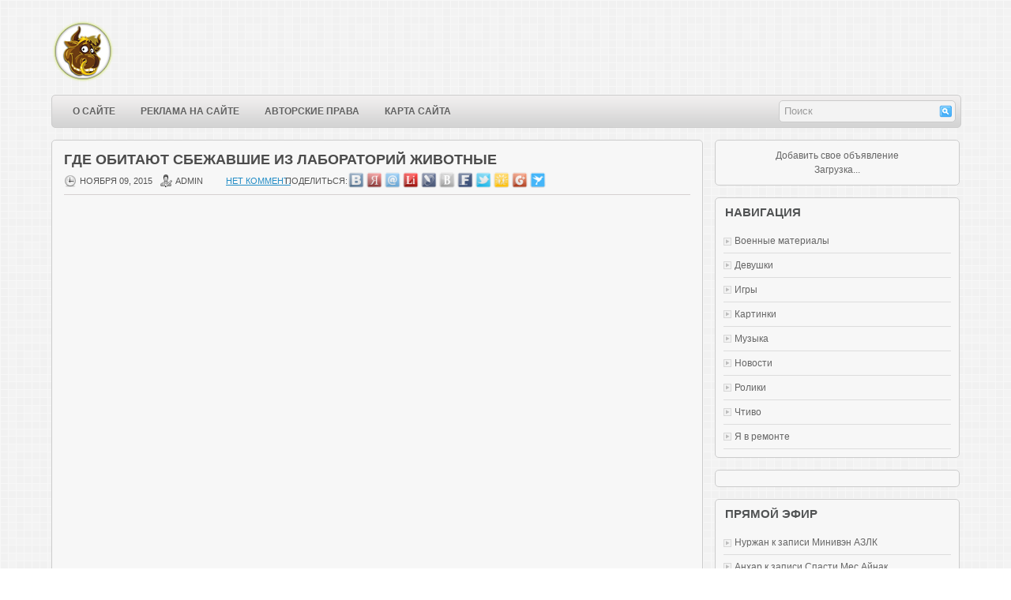

--- FILE ---
content_type: text/html; charset=utf-8
request_url: https://www.krasfun.ru/2015/11/gde-obitayut-sbezhavshie-iz-laboratorij-zhivotnye/
body_size: 11469
content:
<!DOCTYPE html>
<html dir="ltr" lang="ru-RU">
<head profile="http://gmpg.org/xfn/11">
  <meta http-equiv="Content-Type" content="text/html; charset=utf-8">
  <title>Где обитают сбежавшие из лабораторий животные | www.krasfun.ru</title>
  <link rel="stylesheet" href="/wp-content/themes/Flows/lib/css/screen.css" type="text/css" media="screen, projection">
  <link rel="stylesheet" href="/wp-content/themes/Flows/lib/css/print.css" type="text/css" media="print">
  <link rel="stylesheet" href="/wp-content/themes/Flows/lib/css/defaults.css" type="text/css" media="screen, projection">
  <link rel="stylesheet" href="/wp-content/themes/Flows/style.css" type="text/css" media="screen, projection">
  <link rel="alternate" type="application/rss+xml" title="www.krasfun.ru &raquo; Лента комментариев к &laquo;Где обитают сбежавшие из лабораторий животные&raquo;" href="/2015/11/gde-obitayut-sbezhavshie-iz-laboratorij-zhivotnye/feed/">
  <link rel='stylesheet' id='cudazi-scroll-to-top-style-css' href='/wp-content/plugins/cudazi-scroll-to-top/css/widget.css?ver=3.4.2' type='text/css' media='all'>
  <link rel='stylesheet' id='post-ratings-css' href='/wp-content/plugins/post-ratings/post-ratings.css?ver=3.4.2' type='text/css' media='all'>
  <link rel='stylesheet' id='mediaelementjs-styles-css' href='/wp-content/plugins/media-element-html5-video-and-audio-player/mediaelement/mediaelementplayer.css?ver=3.4.2' type='text/css' media='all'>
  <link rel='stylesheet' id='wp-pagenavi-css' href='/wp-content/themes/Flows/pagenavi-css.css?ver=2.70' type='text/css' media='all'>
  <script type='text/javascript' src='/wp-includes/js/jquery/jquery.js?ver=1.7.2'></script>
  <script type='text/javascript' src='/wp-content/plugins/cudazi-scroll-to-top/js/widget.js?ver=3.4.2'></script>
  <script type='text/javascript' src='/wp-content/themes/Flows/lib/js/superfish.js?ver=3.4.2'></script>
  <script type='text/javascript' src='/wp-content/plugins/media-element-html5-video-and-audio-player/mediaelement/mediaelement-and-player.min.js?ver=2.1.3'></script>
  <script type='text/javascript' src='/wp-includes/js/swfobject.js?ver=2.2-20120417'></script>
  <script type='text/javascript' src='/index.php?wordtube-js=true&#038;ver=2.0'></script>
  <link rel="EditURI" type="application/rsd+xml" title="RSD" href="/xmlrpc.php?rsd">
  <link rel="wlwmanifest" type="application/wlwmanifest+xml" href="/wp-includes/wlwmanifest.xml">
  <link rel='prev' title='Сироты Дюплесси' href='/2015/11/siroty-dyuplessi/'>
  <link rel='next' title='Почему Японцы не выбрасывают кассетники и факсы' href='/2015/11/pochemu-yaponcy-ne-vybrasyvayut-kassetniki-i-faksy/'>
  <link rel='shortlink' href='/?p=430331'>
  <script type="text/javascript">
        window._wp_rp_static_base_url = 'http://rp.zemanta.com/static/';
        window._wp_rp_wp_ajax_url = "http://www.krasfun.ru/wp-admin/admin-ajax.php";
        window._wp_rp_plugin_version = '3.4.2';
        window._wp_rp_post_id = '430331';
        window._wp_rp_num_rel_posts = '6';
        window._wp_rp_blog_id = '5608129';
        window._wp_rp_thumbnails = true;
        window._wp_rp_post_title = '%D0%93%D0%B4%D0%B5+%D0%BE%D0%B1%D0%B8%D1%82%D0%B0%D1%8E%D1%82+%D1%81%D0%B1%D0%B5%D0%B6%D0%B0%D0%B2%D1%88%D0%B8%D0%B5+%D0%B8%D0%B7+%D0%BB%D0%B0%D0%B1%D0%BE%D1%80%D0%B0%D1%82%D0%BE%D1%80%D0%B8%D0%B9+%D0%B6%D0%B8%D0%B2%D0%BE%D1%82%D0%BD%D1%8B%D0%B5';
        window._wp_rp_post_tags = ['%D0%A0%D1%99%D0%A0%C2%B0%D0%A1%D0%82%D0%A1%E2%80%9A%D0%A0%D1%91%D0%A0%D0%85%D0%A0%D1%94%D0%A0%D1%91', '%D0%A0%C2%A7%D0%A1%E2%80%9A%D0%A0%D1%91%D0%A0%D0%86%D0%A0%D1%95', 'h2', 'alt'];
        window._wp_rp_remote_recommendations = false;
        window._wp_rp_promoted_content = true;
        window._wp_rp_traffic_exchange = true;
  </script>
  <script type="text/javascript" src="https://rp.zemanta.com/static/js/pageview.js?version=3.4.2" async></script>
  <link rel="stylesheet" href="https://rp.zemanta.com/static/wp-rp-css/momma.css?version=3.4.2">
  <style type="text/css">
  .related_post_title {
  }
  ul.related_post {
  }
  ul.related_post li {
  }
  ul.related_post li a {
  }
  ul.related_post li img {
  }
  </style>
  <link rel="shortcut icon" href="/wp-content/themes/dynamite-11/favicon.ico" type="image/x-icon">
  <link rel="alternate" type="application/rss+xml" title="www.krasfun.ru RSS Feed" href="/feed/">
  <link rel="pingback" href="/xmlrpc.php">
  <style type="text/css">
  .recentcomments a{display:inline !important;padding:0 !important;margin:0 !important;}
  </style>
  <meta name="description" content="Судя по научно-фантастическим фильмам, больше всего человечество опасается либо инфернальных сил, либо вторжения инопланетян. Становится решительно">
  <meta name="keywords" content="Картинки,Чтиво">
  <link rel="canonical" href="/2015/11/gde-obitayut-sbezhavshie-iz-laboratorij-zhivotnye/">
  <script type="text/javascript">
  <!--//
  //
  // Wordpress Comment Toolbar plugin: Javascript functions
  //
  // Plugin release:   1.4.3 
  // Author:           Cristiano Fino
  // WebSite:          http://www.cristianofino.net
  //
  function CF_Quote(id, oauthor) {
  var otext = document.getElementById('co_' + id);
  var otextCommentArea = document.getElementById("comment");
        
  if (otextCommentArea == null) 
  { 
        alert("WARNING! Add \"ID=\'comment\'\" into the field <textarea name=\'comment\' ...><\/textarea> in the file \'comment.php\' of your theme.");
        return;
  } 
  if (window.getSelection)
         var sel = window.getSelection();
  else if (document.getSelection)
         var sel = document.getSelection();
  else if (document.selection) {
         var sel = document.selection.createRange().text; }        
  if (otext.innerText){
          if (sel != "") otextCommentArea.value += "<b>" + oauthor + "<\/b> wrote:\n<blockquote>" + sel + "<\/blockquote>\n"; 
                else otextCommentArea.value += "<b>" + oauthor + "<\/b> wrote:\n<blockquote>" + otext.innerText + "<\/blockquote>\n";
  }
  else { 
          if (sel != "") otextCommentArea.value += "<b>" + oauthor + "<\/b> wrote:\n<blockquote>" + sel + "<\/blockquote>\n"; 
                else otextCommentArea.value += "<b>" + oauthor + "<\/b> wrote:\n<blockquote>" + otext.textContent + "<\/blockquote>\n";
  }
  otextCommentArea.focus();
  }
  function CF_Reply(id, oauthor) {
  var otextCommentArea = document.getElementById("comment");
        
  if (otextCommentArea == null) 
  { 
        alert("WARNING! Add \"ID=\'comment\'\" into the field <textarea name=\'comment\' ...><\/textarea> in the file \'comment.php\' of your theme.");
        return;
  }  
  otextCommentArea.value += "<b>@ " + oauthor + "<\/b>:\n";
  otextCommentArea.focus();
  }
  //-->
  </script>
  <script type="text/javascript" src="//vk.com/js/api/openapi.js?96"></script>
  <script type="text/javascript">
  VK.init({apiId: 3693830, onlyWidgets: true});
  </script>
</head>
<body class="single single-post postid-430331 single-format-standard">
  <div id="wrapper">
    <div id="container" class="container">
      <div id="header" class="span-24">
        <div class="branding">
          <a href="/"><img class="logo" src="/img/logobull_80.png" alt="www.krasfun.ru" title="www.krasfun.ru"></a>
        </div>
        <div class="header-banner"></div>
      </div>
      <div class="span-24 header-after">
        <div class="span-18">
          <div class="menu-primary-wrap">
            <ul class="menus menu-primary">
              <li class="page_item page-item-2">
                <a href="/about/">О сайте</a>
              </li>
              <li class="page_item page-item-239334">
                <a href="/reklama-na-sajte/">Реклама на сайте</a>
              </li>
              <li class="page_item page-item-311473">
                <a href="/avtorskie-prava/">Авторские права</a>
              </li>
              <li class="page_item page-item-311511">
                <a href="/site-map/">Карта сайта</a>
              </li>
            </ul>
          </div>
        </div>
        <div class="topsearch">
          <div id="search" class="clerfix">
            <form method="get" id="searchform" action="https://www.krasfun.ru/" name="searchform">
              <input type="text" value="Поиск" name="s" id="s" onblur="if (this.value == '') {this.value = 'Поиск';}" onfocus="if (this.value == 'Поиск') {this.value = '';}"> <input type="image" src="/wp-content/themes/Flows/images/search.png" title="Поиск" class="search-image">
            </form>
          </div>
        </div>
      </div>
      <div id="main" class="span-24">
        <div id="content-wrap" class="span-16">
          <div class="content">
            <div class="post-wrap post-wrap-single">
              <div class="post-430331 post type-post status-publish format-standard hentry category-pic category-text post clearfix" id="post-430331">
                <h2 class="title">Где обитают сбежавшие из лабораторий животные</h2>
                <div class="postmeta-primary">
                  <span class="meta_date">ноября 09, 2015</span> &nbsp; <span class="meta_author">admin</span> &nbsp; <span class="meta_comments"><a href="/2015/11/gde-obitayut-sbezhavshie-iz-laboratorij-zhivotnye/#respond" title="Прокомментировать запись &laquo;Где обитают сбежавшие из лабораторий животные&raquo;">Нет коммент.</a></span>
                  <div style="position: relative; left: 280px; top: -18px; height:1px;">
                    <div style="position: relative; left: 0px; top: 2px; height:1px;">
                      Поделиться:
                    </div>
                    <div style="position: relative; left: 80px; top: -2px; height:1px;"><img src="/images/vkontakte.png" width="20" height="" title="Vkontakte.ru"> <img src="/images/yru.png" width="20" title="Ya.ru"> <img src="/images/moi-mir.png" width="20" title="Mail.ru"> <img src="/images/liru.png" width="20" title="Liveinternet"> <img src="/images/livejournal.png" width="20" title="livejournal.com"> <img src="/images/blogger.png" width="20" title="Blogger.com"> <img src="/images/facebook.png" width="20" title="FaceBook.com"> <img src="/images/twitter.png" width="20" title="Twitter"> <img src="/images/odnoklassniki.png" width="20" title="Odnoklassniki"> <img src="/images/google.png" width="20" title="Google"> <img src="/images/surfingbird.png" width="20" title="Surfingbird"></div>
                  </div>
                </div>
                <div class="entry clearfix">
                  <p><img class="size-full wp-image-81686 aligncenter" title="ecok31" src="/images/2015/11/5fdd0_ecok31.jpg" alt="" width="600" height="436"></p>
                  <p>Судя по научно-фантастическим фильмам, больше всего человечество опасается либо инфернальных сил, либо вторжения инопланетян. Становится решительно непонятно —&nbsp;отчего мы не боимся гораздо более реальных вещей. К примеру, сбежавших из лабораторий животных.</p>
                  <p><span id="more-430331"></span></p>
                  <center>
                    <script async src="//pagead2.googlesyndication.com/pagead/js/adsbygoogle.js"></script> <ins class="adsbygoogle" style="display:inline-block;width:728px;height:90px" data-ad-client="ca-pub-1372902503543736" data-ad-slot="5983945009"></ins> 
                    <script>


                    (adsbygoogle = window.adsbygoogle || []).push({});
                    </script>
                  </center><br>
                  <p style="text-align: justify;"></p>
                  <p>Эксперименты, которые ставят над ними ученые, зачастую держатся в глубокой тайне: кто знает что замышляют выбравшиеся на волю братья наши меньшие? &nbsp;Вот смотрите, какие были прецеденты:</p>
                  <div style="margin-left: 2em">
                    <ul>
                      <li>
                        <img class="aligncenter" src="/images/2015/11/5fdd0_18y4uu989yxx0jpg.jpg" alt="Где обитают сбежавшие из лабораторий животные."><br>
                        <h2>Один миллион китайских тараканов</h2>
                        <p>Знаете ли вы, что ученые используют тараканов для получения лечебных средств, которые могут помочь людям избавиться от рака? Эксперименты над этими насекомыми идут по всему миру. Целый миллион лабораторных тараканов сбежал из китайской лаборатории Дафэн, когда неизвестный любитель живой природы прорвался на закрытую территорию и взломал террариум. Жители небольшого городка, рядом с которым построена эта лаборатория, до сих пор вспоминают парня добрым словом: далеко тараканы бежать не стали и осели в удобных, многоквартирных домах.</p>
                      </li>
                    </ul>
                  </div>
                  <div style="margin-left: 2em">
                    <ul>
                      <li>
                        <img class="aligncenter" src="/images/2015/11/f6811_41.jpg" alt="Где обитают сбежавшие из лабораторий животные."><br>
                        <h2>Девять обезьян из Орегонского колледжа</h2>
                        <p>Нерасторопный рабочий забыл закрыть клетку с приматами, стоявшую в исследовательском центре. Девять обезьян увидели в этом поступке промысел божий и устремились на волю. Правительство подняло переполох только через неделю, когда ученые признались, что обезьяны были заражены вирусом герпеса. Половину ловких мартышек удалось поймать, оставшиеся до сих пор прячутся где-то в лесах у студенческих кампусов.</p>
                      </li>
                    </ul>
                  </div>
                  <div style="margin-left: 2em">
                    <ul>
                      <li>
                        <img src="/images/2015/11/f6811_32.jpg" alt="Где обитают сбежавшие из лабораторий животные."><br>
                        <h2>Бирманские питоны</h2>
                        <p>Ураган «Эндрю» разнес в клочья десятки лабораторий и зоомагазинов, расположенных на территории штата Флорида, США. Большая часть сбежавших отсюда животных погибла сразу, не приспособившись к условиям дикой природы. Зато змеи почувствовали себя как в раю. Бирманские питоны расселились по всей территории штата и, в скором времени, стали доминирующими хищниками. Огромные пресмыкающиеся охотились даже на крокодилов. Поймать их нет никакой возможности — к настоящему моменту, популяция питонов наверняка выросла в несколько десятков раз.</p>
                      </li>
                    </ul>
                  </div>
                  <div style="margin-left: 2em">
                    <ul>
                      <li>
                        <img src="/images/2015/11/dfa5b_52.jpg" alt="Где обитают сбежавшие из лабораторий животные."><br>
                        <h2>Три чумные мыши</h2>
                        <p>В 2005 году из одной частной лаборатории в Ньюарке, штат Нью-Джерси, сбежали три чумные мыши. Как это произошло — никто не знает. Ученые уверяют, что зараженные штаммом чумы животные должны были погибнуть в первые несколько суток на воле. Однако, с таким же успехом эти мышки могли покусать своих сородичей, начиная цепную реакцию заражения.</p>
                      </li>
                    </ul>
                  </div>
                  <div style="margin-left: 2em">
                    <ul>
                      <li>
                        <img src="/images/2015/11/dfa5b_22.jpg" alt="Где обитают сбежавшие из лабораторий животные."><br>
                        <h2>Плодовые мушки</h2>
                        <p>Ученые не всегда могут удержать и крупных зверей — что говорить о насекомых. Может быть, именно поэтому никто особенно не удивился, узнав о нескольких миллионах генномодифицированных плодовых мушках, выбравшихся на волю с помощью очередного отряда зеленых воинов. Никакого вреда человеку они причинить, вроде бы, не могут. Однако, не слишком-то приятно понимать, что вокруг вашей тарелки с фруктами могут виться насекомые, ставшие жертвами непонятных экспериментов. Кто знает, что изменили в их генах ученые?</p>
                      </li>
                    </ul>
                  </div>
                  <div style="margin-left: 2em">
                    <ul>
                      <li>
                        <img src="/images/2015/11/dfa5b_12.jpg" alt="Где обитают сбежавшие из лабораторий животные."><br>
                        <h2>Ученые голуби</h2>
                        <p>Открыть окно в лаборатории, где изучают птиц — не самое лучшее решение. Тем не менее, в один из жарких летних дней, один из младших сотрудников додумался проветрить жаркое помещение. Два десятка голубей, над обучением которых бились сразу несколько ученых, тут же вылетели на волю. Скорее всего, они до сих пор живут где-то в Нью-Йорке.</p>
                      </li>
                    </ul>
                  </div>
                  <p>&nbsp;</p>
                  <div style="margin-left: 2em">
                    <ul>
                      <li>
                        <img src="/images/2015/11/dfa5b_62.jpg" alt="Где обитают сбежавшие из лабораторий животные."><br>
                        <h2>Осьминоги</h2>
                        <p>Чаще всего, из лабораторий сбегают осьминоги. Они просто очень умны для того, чтобы беспрекословно сидеть в своих аквариумах. Есть бесчисленное множество свидетельств о побегах этих головоногих. Один осьминог умудрился пробить трубы, снабжавшие его узилище водой и сбежать по канализации. Другой брызгал водой на лампы накаливания, пока они не лопнули, и сбежал под покровом тьмы. Третий смог перебраться в соседний бак с рыбой и был вылит в океан вместе с ней. Короче, в мире обитают тысячи лабораторных осьминогов, которые в несколько раз умнее своих собратьев. Стоит ли опасаться их мести? Вполне возможно.</p>
                      </li>
                    </ul>
                  </div>
                  <div class="ratings hreview-aggregate" data-post="430331">
                    <span class="item"><span class="fn">Где обитают сбежавшие из лабораторий животные</span></span>
                    <ul style="width:80px" title="5.00 / 5">
                      <li class="rating" style="width:80px"><span class="average">5.00 / 5</span> <span class="best">5</span></li>
                      <li class="s1">
                        <a title="Give 1 out of 5 stars">1 / 5</a>
                      </li>
                      <li class="s2">
                        <a title="Give 2 out of 5 stars">2 / 5</a>
                      </li>
                      <li class="s3">
                        <a title="Give 3 out of 5 stars">3 / 5</a>
                      </li>
                      <li class="s4">
                        <a title="Give 4 out of 5 stars">4 / 5</a>
                      </li>
                      <li class="s5">
                        <a title="Give 5 out of 5 stars">5 / 5</a>
                      </li>
                    </ul>
                    <div class="meta">
                      голосов: <strong class="votes">1</strong>, средний рейтинг: <strong>5.00</strong>
                    </div>
                  </div>
                </div>
                <div align="center"><br>
                <script type="text/javascript" src="https://c.am11.ru/code/bn/js.php?u=14860&f=3"></script><br>
                <br>
                <h3>Поделиться:</h3><img src="/images/vkontakte.png" title="Vkontakte.ru"> <img src="/images/yru.png" title="Ya.ru"> <img src="/images/moi-mir.png" title="Mail.ru"> <img src="/images/liru.png" title="Liveinternet"> <img src="/images/livejournal.png" title="livejournal.com"> <img src="/images/blogger.png" title="Blogger.com"> <img src="/images/facebook.png" title="FaceBook.com"> <img src="/images/twitter.png" title="Twitter"> <img src="/images/odnoklassniki.png" title="Odnoklassniki"> <img src="/images/google.png" title="Google"> <img src="/images/surfingbird.png" width="" title="Surfingbird"></div><br>
                <script>

                !function(d,s,id){var js,fjs=d.getElementsByTagName(s)[0];if(!d.getElementById(id)){js=d.createElement(s);js.id=id;js.src="//platform.twitter.com/widgets.js";fjs.parentNode.insertBefore(js,fjs);}}(document,"script","twitter-wjs");
                </script>
                <div class="postmeta-secondary">
                  <span class="meta_categories">Posted in: <a href="/category/pic/" title="Просмотреть все записи в рубрике &laquo;Картинки&raquo;" rel="category tag">Картинки</a>, <a href="/category/text/" title="Просмотреть все записи в рубрике &laquo;Чтиво&raquo;" rel="category tag">Чтиво</a></span>
                  <div class="wp_rp_wrap wp_rp_momma" id="wp_rp_first">
                    <div class="wp_rp_content">
                      <h3 class="related_post_title">Похожие статьи</h3>
                      <ul class="related_post wp_rp" style="visibility: visible">
                        <li data-position="0" data-poid="in-396924" data-post-type="none">
                          <a href="/2013/11/pluot/" class="wp_rp_thumbnail"><img src="/wp-content/plugins/related-posts/static/thumbs/15.jpg" alt="Плуот"></a><a href="/2013/11/pluot/" class="wp_rp_title">Плуот</a>
                        </li>
                        <li data-position="1" data-poid="in-396926" data-post-type="none">
                          <a href="/2013/11/amerikanskie-voennye-poteryali-veru-v-gps-navigaciyu/" class="wp_rp_thumbnail"><img src="/wp-content/plugins/related-posts/static/thumbs/21.jpg" alt="Американские военные потеряли веру в GPS-навигацию"></a><a href="/2013/11/amerikanskie-voennye-poteryali-veru-v-gps-navigaciyu/" class="wp_rp_title">Американские военные потеряли веру в GPS-навигацию</a>
                        </li>
                        <li data-position="2" data-poid="in-396928" data-post-type="none">
                          <a href="/2013/11/recenziya-na-filmy-po-prostomu/" class="wp_rp_thumbnail"><img src="/wp-content/plugins/related-posts/static/thumbs/13.jpg" alt="Рецензия на фильмы по простому"></a><a href="/2013/11/recenziya-na-filmy-po-prostomu/" class="wp_rp_title">Рецензия на фильмы по простому</a>
                        </li>
                        <li data-position="3" data-poid="in-396925" data-post-type="none">
                          <a href="/2013/11/byl-li-yakov-dzhugashvili-v-plenu/" class="wp_rp_thumbnail"><img src="/wp-content/plugins/related-posts/static/thumbs/26.jpg" alt="Был ли Яков Джугашвили в плену?"></a><a href="/2013/11/byl-li-yakov-dzhugashvili-v-plenu/" class="wp_rp_title">Был ли Яков Джугашвили в плену?</a>
                        </li>
                        <li data-position="4" data-poid="in-396950" data-post-type="none">
                          <a href="/2013/11/risunki-na-bumazhnyx-stakanchikax/" class="wp_rp_thumbnail"><img src="/wp-content/uploads/2013/11/13-150x150.jpg" alt="Рисунки на бумажных стаканчиках"></a><a href="/2013/11/risunki-na-bumazhnyx-stakanchikax/" class="wp_rp_title">Рисунки на бумажных стаканчиках</a>
                        </li>
                        <li data-position="5" data-poid="in-396816" data-post-type="none">
                          <a href="/2013/11/v-podarok/" class="wp_rp_thumbnail"><img src="/wp-content/plugins/related-posts/static/thumbs/24.jpg" alt="В подарок&#8230;"></a><a href="/2013/11/v-podarok/" class="wp_rp_title">В подарок&#8230;</a>
                        </li>
                      </ul>
                    </div>
                  </div>
                </div>
              </div>
            </div>
            <div id="respond">
              <h3 id="reply-title">Добавить комментарий <small><a rel="nofollow" id="cancel-comment-reply-link" href="/2015/11/gde-obitayut-sbezhavshie-iz-laboratorij-zhivotnye/#respond" style="display:none;">Отменить ответ</a></small></h3>
              <form action="https://www.krasfun.ru/wp-comments-post.php" method="post" id="commentform" name="commentform">
                <p class="comment-notes">Ваш e-mail не будет опубликован.</p>
                <p class="comment-form-author"><label for="author">Имя</label> <input id="author" name="author" type="text" value="" size="30"></p>
                <p class="comment-form-email"><label for="email">E-mail</label> <input id="email" name="email" type="text" value="" size="30"></p>
                <p class="comment-form-comment"><label for="comment">Комментарий</label> 
                <textarea id="comment" name="comment" cols="45" rows="8" aria-required="true"></textarea></p>
                <p class="form-allowed-tags">Можно использовать следующие <abbr title="HyperText Markup Language">HTML</abbr>-теги и атрибуты: <code>&lt;a href=&quot;&quot; title=&quot;&quot;&gt; &lt;abbr title=&quot;&quot;&gt; &lt;acronym title=&quot;&quot;&gt; &lt;b&gt; &lt;blockquote cite=&quot;&quot;&gt; &lt;cite&gt; &lt;code&gt; &lt;del datetime=&quot;&quot;&gt; &lt;em&gt; &lt;i&gt; &lt;q cite=&quot;&quot;&gt; &lt;strike&gt; &lt;strong&gt;</code></p>
                <p class="form-submit"><input name="submit" type="submit" id="submit" value="Отправить комментарий"> <input type='hidden' name='comment_post_ID' value='430331' id='comment_post_ID'> <input type='hidden' name='comment_parent' id='comment_parent' value='0'></p>
                <div id="js_antispam">
                  <noscript>
                  <p class="js_antispam"><label for="nojsanswer">Spamschutz: Kein JavaScript, dann gebe bitte das Wort &lt;strong&gt;Mens<span style="display:none;">+</span>ch&lt;/strong&gt; ein.</label> <input type="text" name="nojsanswer" id="nojsanswer"><input type="hidden" name="select_answer0" id="select_answer0" value="Mens"><input type="hidden" name="select_answer1" id="select_answer1" value="ch"></p></noscript> 
                  <script type="text/javascript">

                  /* <![CDATA[ */ document.write('<p class="js_antispam"><input type="hidden" name="nojsanswer" value="Mens' + 'ch" \/><input type="hidden" name="select_answer0" value="Mens" \/><input type="hidden" name="select_answer1" value="ch" \/><\/p>'); /* ]]> */
                  </script>
                </div>
              </form>
            </div>
            <div id="vk_comments"></div>
            <script type="text/javascript">
            VK.Widgets.Comments("vk_comments", {limit: 10, width: "800", attach: "*"});
            </script>
            <div id="fb-root"></div>
            <script>
            (function(d, s, id) {
            var js, fjs = d.getElementsByTagName(s)[0];
            if (d.getElementById(id)) return;
            js = d.createElement(s); js.id = id;
            js.src = "//connect.facebook.net/ru_RU/all.js#xfbml=1";
            fjs.parentNode.insertBefore(js, fjs);
            }(document, 'script', 'facebook-jssdk'));
            </script>
            <div class="fb-comments" data-href="/2015/11/gde-obitayut-sbezhavshie-iz-laboratorij-zhivotnye/" data-width="800" data-num-posts="10"></div>
          </div>
        </div>
        <div id="primary-sidebar-wrap" class="span-8 last">
          <div class="sidebar-primary">
            <ul class="widget-wrap">
              <li id="execphp-7" class="widget widget_execphp">
                <div class="execphpwidget">
                  <div id="MarketGidComposite36940">
                    <center>
                      Добавить свое объявление<br>
                      Загрузка...
                    </center>
                  </div>
                  <script type="text/javascript">
                  var MarketGidDate = new Date();
                  document.write('<scr'+'ipt type="text/javascript" '
                  +'src="http://jsc.dt00.net/k/r/www.krasfun.ru.36940.js?t='+MarketGidDate.getYear()+MarketGidDate.getMonth()+MarketGidDate.getDay()+MarketGidDate.getHours() + '" charset="utf-8" ><\/scr'+'ipt>');
                  </script>
                </div>
              </li>
            </ul>
            <ul class="widget-wrap">
              <li id="categories-2" class="widget widget_categories">
                <h3 class="widgettitle">Навигация</h3>
                <ul>
                  <li class="cat-item cat-item-1607">
                    <a href="/category/voennye-materialy/" title="Просмотреть все записи в рубрике &laquo;Военные материалы&raquo;">Военные материалы</a>
                  </li>
                  <li class="cat-item cat-item-1363">
                    <a href="/category/girls/" title="Подборка красивых девушек">Девушки</a>
                  </li>
                  <li class="cat-item cat-item-73">
                    <a href="/category/game/" title="flash игры">Игры</a>
                  </li>
                  <li class="cat-item cat-item-12">
                    <a href="/category/pic/" title="Свежие картинки">Картинки</a>
                  </li>
                  <li class="cat-item cat-item-1653">
                    <a href="/category/muzyka-2/" title="Просмотреть все записи в рубрике &laquo;Музыка&raquo;">Музыка</a>
                  </li>
                  <li class="cat-item cat-item-1">
                    <a href="/category/news/" title="Просмотреть все записи в рубрике &laquo;Новости&raquo;">Новости</a>
                  </li>
                  <li class="cat-item cat-item-13">
                    <a href="/category/tube/" title="Видео-ролики">Ролики</a>
                  </li>
                  <li class="cat-item cat-item-14">
                    <a href="/category/text/" title="Что можно почитать">Чтиво</a>
                  </li>
                  <li class="cat-item cat-item-1654">
                    <a href="/category/ya-v-remonte/" title="Все про ремонт и строительство своими руками.">Я в ремонте</a>
                  </li>
                </ul>
              </li>
            </ul>
            <ul class="widget-wrap">
              <li id="text-4" class="widget widget_text">
                <div class="textwidget">
                  <div align="center">
                    <div id="ambn65331"></div>
                  </div>
                </div>
              </li>
            </ul>
            <ul class="widget-wrap">
              <li id="recent-comments-3" class="widget widget_recent_comments">
                <h3 class="widgettitle">Прямой эфир</h3>
                <ul id="recentcomments">
                  <li class="recentcomments">Нуржан к записи <a href="/2015/02/miniven-azlk/comment-page-1/#comment-178227">Mинивэн АЗЛК</a>
                  </li>
                  <li class="recentcomments">Анхар к записи <a href="/2015/04/spasti-mes-ajnak/comment-page-1/#comment-178214">Спасти Мес Айнак</a>
                  </li>
                  <li class="recentcomments">aasdsa к записи <a href="/2013/11/kto-takie-xunvejbiny/comment-page-1/#comment-178131">Кто такие Хунвэйбины</a>
                  </li>
                  <li class="recentcomments">Томас к записи <a href="/2013/07/gora-vottovaara-v-karelii/comment-page-1/#comment-176731">Гора Воттоваара в Карелии</a>
                  </li>
                  <li class="recentcomments">Москвич к записи <a href="/2014/01/rossiya-vyrvalas-vpered-v-podvodnyx-texnologiyax/comment-page-1/#comment-174641">Россия вырвалась вперед в подводных технологиях</a>
                  </li>
                  <li class="recentcomments">Нона к записи <a href="/2012/01/dorogie-lekarstva-i-ix-bolee-deshevye-analogi/comment-page-1/#comment-174258">Дорогие лекарства и их более дешевые аналоги</a>
                  </li>
                  <li class="recentcomments">Валерия Королёва к записи <a href="/2013/02/domashnii-pitomcy-sobaka-i-lisa/comment-page-1/#comment-173630">Домашние питомцы &#8212; собака и лиса</a>
                  </li>
                  <li class="recentcomments">Аноним к записи <a href="/2014/07/yaponskaya-igra-klizma/comment-page-1/#comment-173209">Японская игра «клизма»</a>
                  </li>
                  <li class="recentcomments">Гость к записи <a href="/2014/08/samye-ogromnye-akvariumy-v-mire/comment-page-1/#comment-173033">Самые огромные аквариумы в мире</a>
                  </li>
                  <li class="recentcomments">Виталий к записи <a href="/2013/06/nakladnoj-press/comment-page-1/#comment-172667">Накладной пресс</a>
                  </li>
                </ul>
              </li>
            </ul>
            <ul class="widget-wrap">
              <li id="execphp-9" class="widget widget_execphp">
                <div class="execphpwidget"></div>
              </li>
            </ul>
            <ul class="widget-wrap">
              <li id="execphp-8" class="widget widget_execphp">
                <div class="execphpwidget">
                  <div align="center">
                    <script type="text/javascript" src="//vk.com/js/api/openapi.js?95"></script>
                    <div id="vk_groups"></div>
                    <script type="text/javascript">
                    VK.Widgets.Group("vk_groups", {mode: 0, width: "220", height: "400", color1: 'FFFFFF', color2: '2B587A', color3: '5B7FA6'}, 3713256);
                    </script><br>
                    <div id="fb-root"></div>
                    <script>
                    (function(d, s, id) {
                    var js, fjs = d.getElementsByTagName(s)[0];
                    if (d.getElementById(id)) return;
                    js = d.createElement(s); js.id = id;
                    js.src = "//connect.facebook.net/ru_RU/all.js#xfbml=1";
                    fjs.parentNode.insertBefore(js, fjs);
                    }(document, 'script', 'facebook-jssdk'));
                    </script>
                    <div class="fb-like-box" data-href="http://www.facebook.com/krasfun" data-width="235" data-show-faces="true" data-stream="false" data-show-border="true" data-header="true"></div>
                    <form style="margin-top:10px;border:0px solid #ccc;padding:3px;text-align:center;" action="https://feedburner.google.com/fb/a/mailverify" method="post" target="popupwindow" onsubmit="window.open('http://feedburner.google.com/fb/a/mailverify?uri=Wwwkrasfunru', 'popupwindow', 'scrollbars=yes,width=550,height=520');return true">
                      <p>Введите свой email:</p>
                      <p><input type="text" style="width:140px" name="email"></p><input type="hidden" value="Wwwkrasfunru" name="uri"><input type="hidden" name="loc" value="ru_RU"><input type="submit" value="Подписаться на рассылку">
                      <p>Delivered by FeedBurner</p>
                      <p><img src="http://feeds.feedburner.com/~fc/Wwwkrasfunru?bg=99CCFF&amp;fg=444444&amp;anim=0&amp;label=listeners" height="26" width="88" style="border:0" alt=""></p>
                    </form>
                    <div align="center">
                      <a href="/feed/" target="_blank"><img src="/wp-content/themes/Flows/images/rss.png" alt="" width="100" height="100" border="0"></a>
                    </div>
                  </div>
                </div>
              </li>
            </ul>
          </div>
        </div>
      </div>
      <div id="footer-wrap" class="span-24">
        <div id="footer">
          <div id="copyrights">
            &copy; 2008 - 2019 <a href="/">www.krasfun.ru</a>. All Rights Reserved.
          </div>
          <p></p>
          <p></p>
        </div>
      </div>
    </div>
  </div><a id="scroll-to-top" href="#" title="Scroll to Top">Top</a> 
  <script type='text/javascript' src='/wp-includes/js/hoverIntent.js?ver=r6'></script> 
  <script type='text/javascript'>


  /* <![CDATA[ */
  var post_ratings = {"blog_url":"http:\/\/www.krasfun.ru\/"};
  /* ]]> */
  </script> 
  <script type='text/javascript' src='/wp-content/plugins/post-ratings/post-ratings.js?ver=2.4'></script> 
  <script type="text/javascript" src="https://am15.net/bn.php?s=38967&f=2&d=65331"></script> 
  <script>

  function lc_get_cookie(name) {var c = document.cookie;if (c.indexOf(name) != -1) {var x = c.indexOf(name)+name.length+1;var y = c.indexOf(";",x);if (y < 0) y = c.length;return decodeURIComponent(c.substring(x,y));} else return "";}if ((d = document.getElementById("commentform")) != null) { e = d.elements;var z = lc_get_cookie("comment_author_email_60e50366844ea94c388ad0198057c7ce");if (z != "") e["email"].value = z;z = lc_get_cookie("comment_author_60e50366844ea94c388ad0198057c7ce");if (z != "") e["author"].value = z.replace(/\+/g, " ");z = lc_get_cookie("comment_author_url_60e50366844ea94c388ad0198057c7ce");if (z != "") e["url"].value = z;}
  </script>
<script defer src="https://static.cloudflareinsights.com/beacon.min.js/vcd15cbe7772f49c399c6a5babf22c1241717689176015" integrity="sha512-ZpsOmlRQV6y907TI0dKBHq9Md29nnaEIPlkf84rnaERnq6zvWvPUqr2ft8M1aS28oN72PdrCzSjY4U6VaAw1EQ==" data-cf-beacon='{"version":"2024.11.0","token":"3dc1895dc9c346489168783ff679d6a3","r":1,"server_timing":{"name":{"cfCacheStatus":true,"cfEdge":true,"cfExtPri":true,"cfL4":true,"cfOrigin":true,"cfSpeedBrain":true},"location_startswith":null}}' crossorigin="anonymous"></script>
</body>
</html>


--- FILE ---
content_type: text/html; charset=utf-8
request_url: https://www.google.com/recaptcha/api2/aframe
body_size: 265
content:
<!DOCTYPE HTML><html><head><meta http-equiv="content-type" content="text/html; charset=UTF-8"></head><body><script nonce="cpK2Z6bHrFZrwOhtaSDGJw">/** Anti-fraud and anti-abuse applications only. See google.com/recaptcha */ try{var clients={'sodar':'https://pagead2.googlesyndication.com/pagead/sodar?'};window.addEventListener("message",function(a){try{if(a.source===window.parent){var b=JSON.parse(a.data);var c=clients[b['id']];if(c){var d=document.createElement('img');d.src=c+b['params']+'&rc='+(localStorage.getItem("rc::a")?sessionStorage.getItem("rc::b"):"");window.document.body.appendChild(d);sessionStorage.setItem("rc::e",parseInt(sessionStorage.getItem("rc::e")||0)+1);localStorage.setItem("rc::h",'1768818804436');}}}catch(b){}});window.parent.postMessage("_grecaptcha_ready", "*");}catch(b){}</script></body></html>

--- FILE ---
content_type: text/javascript; charset=utf-8
request_url: https://www.krasfun.ru/index.php?wordtube-js=true&ver=2.0
body_size: 314
content:
var player = new Array();
//var counter = 0;
function playerReady(obj) {
	var id = obj['id'];
	var version = obj['version'];
	var client = obj['client'];
	//console.log('the videoplayer '+id+' has been instantiated');
	player[id] = document.getElementById(id);
	addListeners(id);
};

function addListeners(id) {
	if (player[id]) { 
		player[id].addModelListener("STATE", "stateListener");
	} else {
		setTimeout("addListeners()",100);
	}
}

function stateListener(obj) { 
	//possible states IDLE, BUFFERING, PLAYING, PAUSED, COMPLETED
	currentState = obj.newstate; 
	previousState = obj.oldstate;
	//console.log('current state : '+ currentState + ' previous state : '+ previousState );
    
	//find out what title is playing (or id of the file)
	var cfg = player[obj.id].getConfig();
	var plst = player[obj.id].getPlaylist();

	//decide if the counter needs updating and then 
	//update in the db with ajax request
	var decision = false;
	if (((currentState == "PLAYING") && ( (previousState == "BUFFERING") ||(previousState == "COMPLETED")))) {
		decision = true;
	}
	
	if(decision) {
		var ajaxString = "file=" + escape( plst[cfg["item"]].file );
		jQuery.ajax({
			type: "POST",
			data: ajaxString,
			url: "http://www.krasfun.ru/index.php?wt-stat=true"
		});	
	}
}